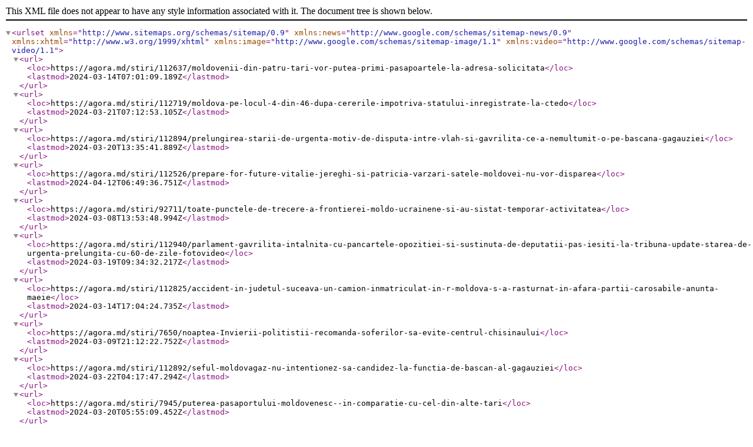

--- FILE ---
content_type: application/xml; charset=utf-8
request_url: https://api.agora.md/sitemap-article.xml?take=250&skip=30500
body_size: 14695
content:
<?xml version="1.0" encoding="UTF-8"?><urlset xmlns="http://www.sitemaps.org/schemas/sitemap/0.9" xmlns:news="http://www.google.com/schemas/sitemap-news/0.9" xmlns:xhtml="http://www.w3.org/1999/xhtml" xmlns:image="http://www.google.com/schemas/sitemap-image/1.1" xmlns:video="http://www.google.com/schemas/sitemap-video/1.1"><url><loc>https://agora.md/stiri/112637/moldovenii-din-patru-tari-vor-putea-primi-pasapoartele-la-adresa-solicitata</loc><lastmod>2024-03-14T07:01:09.189Z</lastmod></url><url><loc>https://agora.md/stiri/112719/moldova-pe-locul-4-din-46-dupa-cererile-impotriva-statului-inregistrate-la-ctedo</loc><lastmod>2024-03-21T07:12:53.105Z</lastmod></url><url><loc>https://agora.md/stiri/112894/prelungirea-starii-de-urgenta-motiv-de-disputa-intre-vlah-si-gavrilita-ce-a-nemultumit-o-pe-bascana-gagauziei</loc><lastmod>2024-03-20T13:35:41.889Z</lastmod></url><url><loc>https://agora.md/stiri/112526/prepare-for-future-vitalie-jereghi-si-patricia-varzari-satele-moldovei-nu-vor-disparea</loc><lastmod>2024-04-12T06:49:36.751Z</lastmod></url><url><loc>https://agora.md/stiri/92711/toate-punctele-de-trecere-a-frontierei-moldo-ucrainene-si-au-sistat-temporar-activitatea</loc><lastmod>2024-03-08T13:53:48.994Z</lastmod></url><url><loc>https://agora.md/stiri/112940/parlament-gavrilita-intalnita-cu-pancartele-opozitiei-si-sustinuta-de-deputatii-pas-iesiti-la-tribuna-update-starea-de-urgenta-prelungita-cu-60-de-zile-fotovideo</loc><lastmod>2024-03-19T09:34:32.217Z</lastmod></url><url><loc>https://agora.md/stiri/112825/accident-in-judetul-suceava-un-camion-inmatriculat-in-r-moldova-s-a-rasturnat-in-afara-partii-carosabile-anunta-maeie</loc><lastmod>2024-03-14T17:04:24.735Z</lastmod></url><url><loc>https://agora.md/stiri/7650/noaptea-Invierii-politistii-recomanda-soferilor-sa-evite-centrul-chisinaului</loc><lastmod>2024-03-09T21:12:22.752Z</lastmod></url><url><loc>https://agora.md/stiri/112892/seful-moldovagaz-nu-intentionez-sa-candidez-la-functia-de-bascan-al-gagauziei</loc><lastmod>2024-03-22T04:17:47.294Z</lastmod></url><url><loc>https://agora.md/stiri/7945/puterea-pasaportului-moldovenesc--in-comparatie-cu-cel-din-alte-tari</loc><lastmod>2024-03-20T05:55:09.452Z</lastmod></url><url><loc>https://agora.md/stiri/7973/video--descopera-moldova--tineri-din-romania--moldova-si-sua-au-pornit-sa-viziteze-vinariile-din-tara</loc><lastmod>2024-03-18T19:04:07.091Z</lastmod></url><url><loc>https://agora.md/stiri/7570/video--iarmarocul-de-pasti-care-sunt-preturile-si-cat-cheltuiesc-moldovenii-pentru-masa-de-sarbatoare</loc><lastmod>2024-02-29T14:52:56.225Z</lastmod></url><url><loc>https://agora.md/stiri/7919/foto--ambuteiaje-pe-mai-multe-trasee-nationale--au-avut-loc-accidente</loc><lastmod>2024-02-29T03:04:04.772Z</lastmod></url><url><loc>https://agora.md/stiri/112635/noi-numiri-la-guvern-patru-secretari-de-stat-si-un-ambasador-au-fost-numiti-in-functie</loc><lastmod>2024-03-21T09:42:38.371Z</lastmod></url><url><loc>https://agora.md/stiri/112657/alerta-aeriana-in-toata-ucraina-update-primele-rachete-au-fost-doborate-de-apararea-aeriana</loc><lastmod>2024-02-25T09:30:26.925Z</lastmod></url><url><loc>https://agora.md/stiri/7398/indemnizatia-de-maternitate-va-creste--ce-alte-prevederi-se-contin-in-bugetul-asigurarilor-sociale-de-stat</loc><lastmod>2024-03-23T18:05:38.267Z</lastmod></url><url><loc>https://agora.md/stiri/112426/estonia-ofera-asistenta-militara-pentru-ucraina-in-valoare-de-113-milioane-de-euro-ce-include-noul-pachet</loc><lastmod>2024-02-08T03:22:39.383Z</lastmod></url><url><loc>https://agora.md/stiri/112801/permisele-de-conducere-moldovenesti-au-devenit-valabile-in-turcia</loc><lastmod>2024-02-08T03:21:38.630Z</lastmod></url><url><loc>https://agora.md/stiri/6364/patru-alerte-false-cu-bomba-la-banca-de-economii-si-banca-sociala</loc><lastmod>2024-03-20T06:21:07.221Z</lastmod></url><url><loc>https://agora.md/stiri/8027/o-noua-agentie-si-indemnizatii-mai-mari--ce-prioritati-are-ministerul-muncii-pentru-acest-an</loc><lastmod>2024-03-09T06:59:41.833Z</lastmod></url><url><loc>https://agora.md/stiri/112459/in-r-moldova-au-fost-autorizate-20-de-medicamente-in-premiera-iar-alte-32-repetat</loc><lastmod>2024-03-24T07:14:48.754Z</lastmod></url><url><loc>https://agora.md/stiri/112907/deputatii-se-intrunesc-maine-in-prima-sedinta-plenara-din-sesiunea-ordinara-de-primavara-2023-prelungirea-starii-de-urgenta-pe-ordinea-de-zi</loc><lastmod>2024-02-29T13:26:46.794Z</lastmod></url><url><loc>https://agora.md/stiri/112799/pompierii-desfasoara-instruiri-la-aeroportul-international-chisinau-fumul-si-unitatile-de-interventie-parte-din-exercitiu-fotovideo</loc><lastmod>2024-02-13T06:24:00.286Z</lastmod></url><url><loc>https://agora.md/stiri/7727/Inscrierea-copiilor-in-clasa-i-va-incepe-pe-21-aprilie-ce-prevede-metodologia-aprobata-de-ministerul-educatiei</loc><lastmod>2024-03-18T23:48:37.608Z</lastmod></url><url><loc>https://agora.md/stiri/112932/ceban-voi-solicita-deconectarea-sediului-guvernului-si-parlamentului-de-la-serviciul-de-apa-si-canalizare-spinu-primarul-nu-are-solutii-e-incompetent</loc><lastmod>2024-02-08T03:20:37.869Z</lastmod></url><url><loc>https://agora.md/stiri/112745/primul-in-moldova-amendat-cu-27-de-mii-de-lei-pentru-lipsa-de-impartialitate-si-buna-credinta</loc><lastmod>2024-02-08T03:24:43.123Z</lastmod></url><url><loc>https://agora.md/stiri/112430/maia-sandu-la-davos-solicita-sisteme-de-aparare-aeriana-intelegem-ca-ucraina-este-o-prioritate-dar-speram-sa-primim-si-noi</loc><lastmod>2024-03-14T17:07:31.248Z</lastmod></url><url><loc>https://agora.md/stiri/112625/colaborarea-moldo-bulgara-in-domeniul-militar-noul-atasat-al-bulgariei-a-fost-prezentat-la-ministerul-apararii</loc><lastmod>2024-03-09T12:27:15.689Z</lastmod></url><url><loc>https://agora.md/stiri/7844/un-nou-dosar-pierdut-la-cedo-guvernul-rm--obligat-sa-achite-o-compensatie-de-peste-16-000-de-euro</loc><lastmod>2024-03-19T20:12:35.071Z</lastmod></url><url><loc>https://agora.md/stiri/8158/video--ziua-drapelului-locuitorii-capitalei-au-avut-parte-de-un-concert-live-si-un-show-de-lumini-in-culorile-tricolorului</loc><lastmod>2024-03-12T13:27:00.384Z</lastmod></url><url><loc>https://agora.md/stiri/112567/noi-amenintari-de-la-moscova-senator-rus-r-moldova-risca-sa-repete-politica-sinucigasa-a-ucrainei</loc><lastmod>2024-03-19T10:30:09.049Z</lastmod></url><url><loc>https://agora.md/stiri/112723/27-ianuarie-ziua-internationala-a-comemorarii-victimelor-holocaustului-live</loc><lastmod>2024-03-22T09:45:30.158Z</lastmod></url><url><loc>https://agora.md/stiri/112450/cse-cetatenii-vor-primi-compensatii-retroactiv-in-cazul-majorarii-gradului-de-vulnerabilitate-energetica</loc><lastmod>2024-03-01T15:21:40.401Z</lastmod></url><url><loc>https://agora.md/stiri/7783/lista-centrelor-de-bac-a-fost-aprobata--cati-candidati-s-au-inscris-la-sesiune</loc><lastmod>2024-03-22T13:06:04.428Z</lastmod></url><url><loc>https://agora.md/stiri/112703/o-asociatie-nu-poate-instala-o-statuie-a-reginei-maria-la-chisinau-si-da-vina-pe-consiliului-national-al-monumentelor-de-for-public-pentru-blocarea-initiativei</loc><lastmod>2024-03-20T15:35:40.258Z</lastmod></url><url><loc>https://agora.md/stiri/112710/replici-taioase-intre-nemerenco-si-gilca-prostia-din-nascare-leac-nu-are-vs-daca-taceai-filosoafa-ramaneai</loc><lastmod>2024-03-22T11:25:21.525Z</lastmod></url><url><loc>https://agora.md/stiri/93395/banii-confiscati-de-la-luca-filat-vor-fi-returnati-republicii-moldova-In-ce-scop-vor-fi-folositi-acestia</loc><lastmod>2024-02-19T09:38:50.155Z</lastmod></url><url><loc>https://agora.md/stiri/8008/alecu-renita-voronin-trebuie-sa-raspunda-pentru-efectele-ecologice-si-economice-dezastruoase-legate-de-calea-ferata</loc><lastmod>2024-03-06T21:34:33.745Z</lastmod></url><url><loc>https://agora.md/stiri/112918/gandul-zilei-traim-intr-o-lume-tot-mai-putin-democratica</loc><lastmod>2024-02-08T03:29:51.672Z</lastmod></url><url><loc>https://agora.md/stiri/112558/comisia-pre-vetting-a-evaluat-inca-patru-candidati-la-functia-de-membru-csm-doi-dintre-ei-nu-au-promovat-evaluarea-integritatii</loc><lastmod>2024-03-09T20:12:18.590Z</lastmod></url><url><loc>https://agora.md/stiri/112926/fractiunea-pas-are-doi-deputati-noi-mandatele-vacante-atribuite-alinei-dandara-si-lui-mihail-leahu</loc><lastmod>2024-03-22T19:33:01.796Z</lastmod></url><url><loc>https://agora.md/stiri/8024/uniunea-transportatorilor-cere-anularea-majorarii-taxei-drumurilor-cu-50</loc><lastmod>2024-03-12T13:03:35.024Z</lastmod></url><url><loc>https://agora.md/stiri/112701/apce-a-adoptat-unanim-rezolutia-privind-r-moldova-popsoi-cea-mai-pozitiva-si-incurajatoare-rezolutie-din-cei-27-de-ani-de-cand-moldova-a-devenit-membra-a-consiliului-europei</loc><lastmod>2024-03-21T14:47:02.958Z</lastmod></url><url><loc>https://agora.md/stiri/7527/22-de-tone-de-produse-alimentare-au-fost-donate-batranilor-si-familiilor-social-vulnerabile-din-moldova</loc><lastmod>2024-03-10T01:40:46.272Z</lastmod></url><url><loc>https://agora.md/stiri/112802/continuam-campania-generatia-inteligentei-financiare-urmariti-al-doilea-episod-in-limba-rusa-al-serialului-cunoaste-sensul-banului-cu-emily-video</loc><lastmod>2024-03-14T21:40:42.194Z</lastmod></url><url><loc>https://agora.md/stiri/8192/vicepresedintele-cnsm-economia-tenebra-provoaca-pierderi-anuale-de-15-miliarde-lei</loc><lastmod>2024-02-21T07:04:44.241Z</lastmod></url><url><loc>https://agora.md/stiri/112631/ministerul-apararii-combate-falsul-exercitiile-militare-la-nivel-de-tara-se-desfasoara-fara-implicarea-militarilor-sau-expertilor-straini</loc><lastmod>2024-03-23T20:29:03.254Z</lastmod></url><url><loc>https://agora.md/stiri/7671/video--incendiu-in-noaptea-Invierii-la-o-biserica-din-capitala</loc><lastmod>2024-02-29T03:46:45.667Z</lastmod></url><url><loc>https://agora.md/stiri/112889/agentia-pentru-eficienta-energetica-are-un-nou-director-functia-este-preluata-de-expertul-in-energetica-ion-muntean</loc><lastmod>2024-03-13T23:11:39.758Z</lastmod></url><url><loc>https://agora.md/stiri/8064/maia-sandu--am-inteles-ca-tinerii-nu-pot-face-diferenta-dintre-un-site-de-satira-si-o-sursa-de-informare</loc><lastmod>2024-03-10T15:45:49.445Z</lastmod></url><url><loc>https://agora.md/stiri/112901/controlul-unic-la-vama-moldo-romana-ar-putea-deveni-realitate-din-luna-martie-guvernul-a-aprobat-un-acord-cu-romania-doc</loc><lastmod>2024-03-22T13:24:52.201Z</lastmod></url><url><loc>https://agora.md/stiri/112471/ministrul-apararii-al-r-moldova-participa-la-reuniunea-grupul-ramstein</loc><lastmod>2024-03-22T10:17:39.418Z</lastmod></url><url><loc>https://agora.md/stiri/7942/iregularitati-in-acte-mai-multi-soferi-au-incercat-sa-duca-de-nas--politistii-de-frontiera</loc><lastmod>2024-03-08T09:15:19.400Z</lastmod></url><url><loc>https://agora.md/stiri/7974/piatamuncii-md-secretele-unui-cv-perfect</loc><lastmod>2024-03-13T18:51:47.088Z</lastmod></url><url><loc>https://agora.md/stiri/112461/o-noua-entitate-in-domeniul-securitatii-cibernetice-turcanu-infrastructura-critica-a-fost-tinta-unor-atacuri-din-ce-in-ce-mai-sofisticate</loc><lastmod>2024-03-22T16:00:49.328Z</lastmod></url><url><loc>https://agora.md/stiri/112433/217-milioane-de-lei-pentru-sortarea-gunoiului-din-chisinau-autosalubritate-a-incheiat-un-contract-cu-compania-abs-pe-un-termen-de-cinci-ani</loc><lastmod>2024-02-28T14:00:33.602Z</lastmod></url><url><loc>https://agora.md/stiri/7924/hincesti-%C5%9Eefa-unui-oficiu-postal-si-subalterna-sa--condamnate-pentru-delapidarea-averii-straine</loc><lastmod>2024-03-07T23:36:11.414Z</lastmod></url><url><loc>https://agora.md/stiri/112524/proprietarii-silozurilor-de-la-giurgiulesti-despre-cauzele-incendiilor-abateri-de-proiectare-combinate-cu-o-posibila-eroare-umana</loc><lastmod>2024-02-13T11:14:24.893Z</lastmod></url><url><loc>https://agora.md/stiri/112958/indexul-democratiei-2022-moldova-pe-locul-69-rusia-a-inregistrat-cea-mai-mare-scadere</loc><lastmod>2024-03-22T04:21:58.153Z</lastmod></url><url><loc>https://agora.md/stiri/112726/ionita-preturile-la-produsele-petroliere-vor-scadea-pe-parcursul-anului-2023-cati-litri-de-benzina-poti-cumpara-dintr-un-salariu</loc><lastmod>2024-03-24T09:35:56.668Z</lastmod></url><url><loc>https://agora.md/stiri/112551/cu-masti-de-protectie-si-evitarea-expunerii-agentia-de-mediu-vine-cu-recomandari-pentru-populatia-din-zona-incendiului-de-la-giurgiulesti</loc><lastmod>2024-03-24T04:12:40.067Z</lastmod></url><url><loc>https://agora.md/stiri/8108/numarul-nou-nascutilor-a-crescut-in-moldova--care-este-varsta-medie-a-mamei-la-prima-nastere</loc><lastmod>2024-03-07T03:11:07.687Z</lastmod></url><url><loc>https://agora.md/stiri/7847/foto--un-barbat--retinut-de-inspectorii-vamali--ce-marfuri-aducea-de-la-tiraspol</loc><lastmod>2024-03-06T10:19:56.412Z</lastmod></url><url><loc>https://agora.md/stiri/112767/n-a-mancat-lupul-iarna-cum-va-fi-vremea-in-ultimele-zile-ale-lunii-gerar</loc><lastmod>2024-03-22T22:48:12.748Z</lastmod></url><url><loc>https://agora.md/stiri/7991/foto--video--cum-lupta-militarii-moldoveni-alaturi-de-romani--americani-si-britanici-in-cadrul-celui-mai-mare-exercitiu-nato-din-ultimii-ani</loc><lastmod>2024-03-18T17:50:58.798Z</lastmod></url><url><loc>https://agora.md/stiri/112608/nu-pentru-sesizarea-lui-grigorciuc-procurorii-refuza-pornirea-urmaririi-penale-pe-numele-actualului-procuror-general-interimar-doc</loc><lastmod>2024-03-20T21:42:59.232Z</lastmod></url><url><loc>https://agora.md/stiri/7995/ministrul-mediului-r--moldova-este-o-mare-groapa-de-gunoi</loc><lastmod>2024-03-09T19:36:46.551Z</lastmod></url><url><loc>https://agora.md/stiri/112716/anre-sustine-ca-apa-canal-chisinau-poate-sa-si-achite-facturile-la-energie-electrica-precizarile-agentiei</loc><lastmod>2024-03-22T11:58:40.397Z</lastmod></url><url><loc>https://agora.md/stiri/7733/alti-10-cetateni-ai-r--moldova-au-fost-evacuati-din-yemen</loc><lastmod>2024-03-19T05:13:07.419Z</lastmod></url><url><loc>https://agora.md/stiri/7815/un-centru-de-informare-al-romaniei-va-fi-deschis-la-comrat</loc><lastmod>2024-03-22T20:11:28.335Z</lastmod></url><url><loc>https://agora.md/stiri/112649/polonia-este-dispusa-sa-si-ofere-expertiza-pentru-a-accelera-implementarea-agendei-ue-in-r-moldova</loc><lastmod>2024-03-14T11:06:06.608Z</lastmod></url><url><loc>https://agora.md/stiri/112633/un-troleibuz-cu-pasageri-a-luat-foc-la-balti-interventia-pompierilor</loc><lastmod>2024-02-08T03:25:44.934Z</lastmod></url><url><loc>https://agora.md/stiri/112700/deputat-ucrainean-in-plenul-apce-rusia-incearca-sa-destabilizeze-moldova-sunt-sigur-ca-cetatenii-moldoveni-nu-vor-permite-niciodata-acest-lucru-video</loc><lastmod>2024-03-21T16:23:12.612Z</lastmod></url><url><loc>https://agora.md/stiri/7657/verificari-inainte-de-paste-carne-de-miel--de-porc-si-branza--transportate-in-conditii-insalubre</loc><lastmod>2024-03-04T08:47:04.550Z</lastmod></url><url><loc>https://agora.md/stiri/112778/guvernul-va-acorda-asistenta-internationala-pentru-ucraina-in-ce-consta-ajutorul</loc><lastmod>2024-03-14T02:20:22.339Z</lastmod></url><url><loc>https://agora.md/stiri/7794/transferuri-banesti-la-penitenciarul-din-rezina</loc><lastmod>2024-02-20T09:57:09.229Z</lastmod></url><url><loc>https://agora.md/stiri/112930/lavrov-dupa-ucraina-moldova-va-fi-urmatorul-centru-antirusesc</loc><lastmod>2024-03-17T18:52:30.089Z</lastmod></url><url><loc>https://agora.md/stiri/112775/litvinenco-explica-motivul-pentru-care-a-lipsit-de-la-sedinta-csp-voi-participa-la-urmatoarea-sedinta</loc><lastmod>2024-03-22T10:05:12.383Z</lastmod></url><url><loc>https://agora.md/stiri/112893/starea-de-urgenta-ar-putea-fi-prelungita-cu-inca-60-de-zile-guvernul-aproba-decizia-si-o-transmite-parlamentului</loc><lastmod>2024-03-22T03:33:07.697Z</lastmod></url><url><loc>https://agora.md/stiri/112864/r-moldova-condamnata-din-nou-la-ctedo-pe-cazul-privarii-ilegale-de-libertate-a-omului-de-afaceri-valentin-esanu-doc</loc><lastmod>2024-03-20T05:46:43.098Z</lastmod></url><url><loc>https://agora.md/stiri/112862/moldova-mai-putin-corupta-tara-noastra-a-urcat-14-pozitii-in-clasamentul-indicele-perceptiei-coruptiei-in-2022-fata-de-anul-trecut</loc><lastmod>2024-03-11T02:26:34.562Z</lastmod></url><url><loc>https://agora.md/stiri/7971/atenTie-restrictii-de-circulatie-in-chisinau-in-timpul-vizitei-presedintelui-republicii-lituania</loc><lastmod>2024-02-28T23:40:19.699Z</lastmod></url><url><loc>https://agora.md/stiri/112908/litvinenco-despre-activitatea-comisiei-pre-vetting-vom-veni-cu-masurile-concrete-care-vor-accelera-procesul-de-evaluare</loc><lastmod>2024-03-24T12:27:04.290Z</lastmod></url><url><loc>https://agora.md/stiri/7890/profesoara-din-falesti-care-a-agresat-un-elev-a-fost-concediata</loc><lastmod>2024-03-08T12:34:43.150Z</lastmod></url><url><loc>https://agora.md/stiri/7630/video-un-barbat-din-chisinau-a-fost-retinut--in-timp-ce-estorca-600-000-de-lei</loc><lastmod>2024-02-26T06:18:17.050Z</lastmod></url><url><loc>https://agora.md/stiri/7809/un-tanar--condamnat-pentru-pregatirea-actiunilor-de-destabilizare-a-ordinii-in-stat</loc><lastmod>2024-03-08T17:38:57.669Z</lastmod></url><url><loc>https://agora.md/stiri/8290/dosarul-antifa--expediat-spre-examinare-magistratilor</loc><lastmod>2024-03-09T07:47:55.625Z</lastmod></url><url><loc>https://agora.md/stiri/8019/un-lot-de-imbracaminte-si-incaltaminte-de-brand-urma-sa-ajunga-ilegal-in-pietele-din-chisinau</loc><lastmod>2024-03-12T18:09:26.984Z</lastmod></url><url><loc>https://agora.md/stiri/112957/perchezitii-in-sudul-tarii-intr-un-dosar-de-contrabanda-cu-petrol-destinat-serbiei-de-circa-18-milioane-de-lei</loc><lastmod>2024-03-24T06:43:48.916Z</lastmod></url><url><loc>https://agora.md/stiri/8183/primarii-din-r--moldova-si-romania-pledeaza-pentru-mai-multe-femei-in-administratia-publica-locala</loc><lastmod>2024-03-13T16:29:35.869Z</lastmod></url><url><loc>https://agora.md/stiri/112600/peste-700-de-tineri-au-fost-incorporati-in-serviciul-militar-in-termen</loc><lastmod>2024-03-17T21:26:04.914Z</lastmod></url><url><loc>https://agora.md/stiri/112742/profesionistiistrateg-de-marketing-meseria-asta-e-un-dans-frumos-intre-cifre-si-creativitate-video</loc><lastmod>2024-03-20T19:40:32.050Z</lastmod></url><url><loc>https://agora.md/stiri/7577/directorul-de-tara-al-bancii-mondiale-sistemul-de-pensionare-din-r-moldova-este-o-bomba-cu-ceas</loc><lastmod>2024-03-16T02:59:39.214Z</lastmod></url><url><loc>https://agora.md/stiri/8287/video--deconspirati-de-politie-18-fete-si-o-minora-prestau-servicii-de-video-chat-erotic-si-pornografic</loc><lastmod>2024-03-18T08:31:17.412Z</lastmod></url><url><loc>https://agora.md/stiri/112474/secretarul-general-adjunct-al-nato-nu-sunt-indicii-de-capacitate-militara-ca-federatia-rusa-poate-ajunge-sa-faca-jonctiunea-odesa-transnistria</loc><lastmod>2024-02-26T14:16:39.327Z</lastmod></url><url><loc>https://agora.md/stiri/112577/politia-vine-cu-precizari-despre-moartea-actorului-stefan-bourosu-medicul-curant-a-confirmat-starea-de-depresie</loc><lastmod>2024-03-22T03:18:37.181Z</lastmod></url><url><loc>https://agora.md/stiri/112599/contractele-incheiate-de-energocom-si-mgres-in-2022-privind-livrarile-de-electricitate-au-fost-facute-publice-doc</loc><lastmod>2024-02-26T00:40:36.737Z</lastmod></url><url><loc>https://agora.md/stiri/112834/litvinenco-despre-scoaterea-in-afara-legii-a-partidului-sor-nu-constituie-un-precedent-periculos</loc><lastmod>2024-03-24T06:33:42.860Z</lastmod></url><url><loc>https://agora.md/stiri/8096/eveniment-sportiv-de-amploare-astazi-in-chisinau--vezi-cum-a-fost-redirectionat-transportul-public</loc><lastmod>2024-03-08T16:25:17.962Z</lastmod></url><url><loc>https://agora.md/stiri/7860/cum-au-fost-pedepsiti-doi-angajati-ai-mai-care-au-luat-mita-de-peste-o-mie-de-euro</loc><lastmod>2024-01-14T10:05:16.418Z</lastmod></url><url><loc>https://agora.md/stiri/112927/in-termen-mai-scurt-si-fara-certificat-de-inscriere-au-fost-simplificate-procedurile-de-inregistrare-a-gospodariilor-taranesti</loc><lastmod>2024-02-12T15:55:36.027Z</lastmod></url><url><loc>https://agora.md/stiri/112492/sandu-despre-aderarea-r-moldova-la-nato-sunt-purtate-discutii-serioase</loc><lastmod>2024-03-24T12:04:33.918Z</lastmod></url><url><loc>https://agora.md/stiri/7590/un-primar-din-raionul-soroca--verificat-al-doilea-an-de-cni--ce-bunuri-a-tainuit</loc><lastmod>2024-03-05T05:31:29.624Z</lastmod></url><url><loc>https://agora.md/stiri/112683/gavrilita-solicita-inspectiei-financiare-sa-verifice-corectitudinea-utilizarii-fondurilor-de-catre-apa-canal</loc><lastmod>2024-03-23T08:28:41.504Z</lastmod></url><url><loc>https://agora.md/stiri/112866/centrul-gdm-anunta-ca-va-depune-o-plangere-la-politie-in-urma-declaratiei-emise-de-mitropolia-moldovei</loc><lastmod>2024-03-03T06:32:51.465Z</lastmod></url><url><loc>https://agora.md/stiri/112559/400-de-militari-vor-fi-implicati-in-exercitii-tactice-complexe-care-se-vor-desfasura-in-toate-garnizoanele-militare</loc><lastmod>2024-02-08T03:29:51.672Z</lastmod></url><url><loc>https://agora.md/stiri/112666/mai-multe-puncte-de-consum-ale-apa-canal-deconectate-de-la-energie-electrica-ceban-mirosul-urat-va-reaparea-in-capitala</loc><lastmod>2024-03-06T21:19:16.278Z</lastmod></url><url><loc>https://agora.md/stiri/112454/ce-s-a-ales-din-faimoasa-fundatie-edelweiss-a-lui-plahotniuc-fundatiile-lui-ilan-sor-sau-din-suflet-a-primei-doamne-a-lui-dodon-video</loc><lastmod>2024-03-22T14:54:57.725Z</lastmod></url><url><loc>https://agora.md/stiri/112628/trenul-iasi-ungheni-repus-in-circulatie-zilnica-care-este-orarul-si-costul-biletelor</loc><lastmod>2024-03-14T12:26:00.086Z</lastmod></url><url><loc>https://agora.md/stiri/112931/aproape-toate-momentele-in-care-ceban-s-a-certat-cu-autoritatile-centrale-ong-urile-si-unele-companii-private</loc><lastmod>2024-03-23T21:29:24.523Z</lastmod></url><url><loc>https://agora.md/stiri/112488/meteo-in-weekend-vreme-lipsita-de-soare-si-ploioasa-in-unele-regiuni-ale-tarii</loc><lastmod>2024-03-05T19:58:56.662Z</lastmod></url><url><loc>https://agora.md/stiri/112578/un-aisberg-gigant-de-marimea-londrei-s-a-desprins-din-antarctica</loc><lastmod>2024-03-06T05:37:40.395Z</lastmod></url><url><loc>https://agora.md/stiri/7816/peste-80-din-moldoveni-au-incredere-in-biserica</loc><lastmod>2024-03-22T18:40:56.708Z</lastmod></url><url><loc>https://agora.md/stiri/7936/video--prejudicii-de-peste-3-milioane-de-lei-la-biserica-sf-dumitru-din-chisinau</loc><lastmod>2024-03-12T22:50:25.235Z</lastmod></url><url><loc>https://agora.md/stiri/112951/ceban-afirma-ca-unele-blocuri-din-sectoarele-botanica-si-telecentru-ar-fi-ramas-fara-apa-premier-energy-nu-e-afectat-sistemul-de-apeduct</loc><lastmod>2024-03-15T14:02:24.548Z</lastmod></url><url><loc>https://agora.md/stiri/112779/politia-anunta-ca-in-mai-multe-regiuni-din-tara-se-circula-in-conditii-de-iarna-recomandari-pentru-soferi</loc><lastmod>2024-03-21T12:48:35.805Z</lastmod></url><url><loc>https://agora.md/stiri/8069/blocurile-locative-nu-vor-mai-putea-fi-deconectate-de-la-surse-din-cauza-datoriilor</loc><lastmod>2024-03-08T12:03:57.469Z</lastmod></url><url><loc>https://agora.md/stiri/8059/un-turc-a-fost-retinut-pe-aeroportul-chisinau--cum-a-vrut-sa-paraseasca-republica-moldova</loc><lastmod>2024-03-21T18:03:37.356Z</lastmod></url><url><loc>https://agora.md/stiri/112531/soferii-nedisciplinati-in-vizorul-inspectorilor-de-patrulare-s-au-depistat-peste-29-mii-de-incalcari-ale-circulatiei-rutiere</loc><lastmod>2024-03-06T17:13:11.432Z</lastmod></url><url><loc>https://agora.md/stiri/8145/doi-moldoveni--cercetati-penal-in-romania--aveau-asigurarile-tip-carte-verde-false</loc><lastmod>2024-03-13T12:23:52.015Z</lastmod></url><url><loc>https://agora.md/stiri/112678/fabricat-in-moldova-expozitia-care-va-aduna-300-de-agenti-economici-autohtoni-vezi-cand-va-avea-loc-evenimentul</loc><lastmod>2024-03-21T03:37:09.880Z</lastmod></url><url><loc>https://agora.md/stiri/7828/incident-la-punctul-vamal-sculeni--cum-a-vrut-sa-scape-un-sofer-de-oamenii-legii</loc><lastmod>2024-02-08T03:17:30.498Z</lastmod></url><url><loc>https://agora.md/stiri/8065/porniti-spre-europa--in-mod-clandestin--doi-tineri-au-fost-retinuti-de-politistii-de-frontiera</loc><lastmod>2024-03-24T13:42:09.375Z</lastmod></url><url><loc>https://agora.md/stiri/112495/asigurarea-securitatii-antiincendiare-in-portul-giurgiulesti-5-autospeciale-si-13-angajati-igsu-la-fata-locului</loc><lastmod>2024-02-08T03:23:41.159Z</lastmod></url><url><loc>https://agora.md/stiri/112439/congresmeni-influenti-din-sua-ii-cer-lui-biden-sa-transmita-imediat-kievului-armele-esentiale-pentru-a-invinge</loc><lastmod>2024-03-24T12:28:06.440Z</lastmod></url><url><loc>https://agora.md/stiri/7603/o-platforma-de-32-de-asociatii-de-business-contesta-modul-de-elaborare-si-adoptare-a-politicii-fiscale-si-bugetului-de-stat</loc><lastmod>2024-02-18T06:58:04.111Z</lastmod></url><url><loc>https://agora.md/stiri/112797/in-2022-moldovenii-s-au-adresat-la-ctedo-de-cinci-ori-mai-des-decat-media-europeana-642-de-cereri-primite</loc><lastmod>2024-03-22T00:36:22.482Z</lastmod></url><url><loc>https://agora.md/stiri/112747/sedinta-de-urgenta-apa-canal-se-va-adresa-institutiilor-statului-in-contextul-deconectarilor-de-energie-electrica</loc><lastmod>2024-03-12T13:05:37.445Z</lastmod></url><url><loc>https://agora.md/stiri/112939/maia-sandu-apel-repetat-pentru-eliberarea-si-tratarea-lui-saakasvili-este-inacceptabil-pentru-o-tara-care-doreste-sa-adere-la-ue</loc><lastmod>2024-03-22T20:29:16.545Z</lastmod></url><url><loc>https://agora.md/stiri/7807/video--cum-fura-bani-un-tanar-din-farmaciile-din-chisinau</loc><lastmod>2024-02-12T07:16:36.908Z</lastmod></url><url><loc>https://agora.md/stiri/112445/bloggerul-moldovean-care-a-fost-expulzat-din-rusia-promite-ca-va-cumpara-drone-in-valoare-de-100-000-de-dolari-pentru-ucraina</loc><lastmod>2024-03-22T08:54:58.521Z</lastmod></url><url><loc>https://agora.md/stiri/112880/partidul-socialistilor-alaturi-de-mitropolie-membrii-partidului-sunt-gata-sa-iasa-la-proteste-binecuvantate-de-mitropolitul-vladimir</loc><lastmod>2024-03-03T17:36:24.310Z</lastmod></url><url><loc>https://agora.md/stiri/112938/modificari-la-codul-penal-apar-pedepse-pentru-structuri-informative-ilegale-si-pentru-tentativa-de-separare-a-unei-parti-din-teritoriul-tarii</loc><lastmod>2024-02-09T20:15:45.703Z</lastmod></url><url><loc>https://agora.md/stiri/112840/un-barbat-ranit-dupa-un-accident-rutier-identificat-de-politistii-de-frontiera-actiunile-oamenilor-legii</loc><lastmod>2024-03-09T12:37:20.746Z</lastmod></url><url><loc>https://agora.md/stiri/7552/iarmarocul-de-pasti-din-acest-an-se-va-desfasura-in-parcul-catedralei</loc><lastmod>2024-03-02T03:01:54.160Z</lastmod></url><url><loc>https://agora.md/stiri/112867/gandul-zilei-cine-controleaza-trecutul-controleaza-viitorul-rusia-isi-rescrie-manualele-de-istorie</loc><lastmod>2024-03-19T05:47:58.979Z</lastmod></url><url><loc>https://agora.md/stiri/8161/victoria-botan-si-a-lansat-un-film-portret-in-cadrul-inspira--admira--daruieste</loc><lastmod>2024-03-12T04:26:00.747Z</lastmod></url><url><loc>https://agora.md/stiri/112473/mai-ingrijorat-de-incendiile-din-portul-giurgiulesti-se-va-solicita-luarea-masurilor-de-protejare-a-infrastructurilor-critice-si-a-mediului</loc><lastmod>2024-03-21T23:30:56.316Z</lastmod></url><url><loc>https://agora.md/stiri/112905/oficialii-rusi-nu-au-fost-invitati-la-conferinta-de-securitate-de-la-mnchen-a-fost-chemata-opozitia-regimului-de-la-kremlin</loc><lastmod>2024-03-17T05:25:20.346Z</lastmod></url><url><loc>https://agora.md/stiri/8137/la-comrat-a-fost-deschis-un-centru-de-dezvoltare-a-carierei</loc><lastmod>2024-03-09T03:54:41.933Z</lastmod></url><url><loc>https://agora.md/stiri/112579/activitatea-danube-oil-company-suspendata-incalcarile-depistate-de-inspectoratul-pentru-protectia-mediului</loc><lastmod>2024-03-14T09:14:41.104Z</lastmod></url><url><loc>https://agora.md/stiri/7426/guvernul-a-decis-sa-infiinteze-Scoli-doctorale</loc><lastmod>2024-03-07T01:51:15.849Z</lastmod></url><url><loc>https://agora.md/stiri/112435/cercetatorii-din-republica-moldova-vor-avea-acces-la-arhiva-apostolica-din-vatican</loc><lastmod>2024-03-17T17:53:03.933Z</lastmod></url><url><loc>https://agora.md/stiri/112843/moldauditing-compania-care-va-efectua-auditul-anual-al-situatiilor-financiare-ale-moldovagaz</loc><lastmod>2024-03-14T06:59:06.927Z</lastmod></url><url><loc>https://agora.md/stiri/112541/un-barbat-gasit-mort-cu-mainile-legate-la-spate-sursele-agora-spun-ca-ar-fi-vorba-despre-actorul-stefan-bourosu</loc><lastmod>2024-03-01T04:13:53.296Z</lastmod></url><url><loc>https://agora.md/stiri/112422/alte-doua-site-uri-din-r-moldova-blocate-pentru-promovarea-informatiilor-ce-incita-la-ura-si-razboi-ordinul-semnat-de-seful-sis</loc><lastmod>2024-03-24T07:11:24.751Z</lastmod></url><url><loc>https://agora.md/stiri/112532/termoelectrica-a-pus-in-functiune-blocul-energetic-nr-2</loc><lastmod>2024-03-06T14:21:27.121Z</lastmod></url><url><loc>https://agora.md/stiri/112782/interventii-in-24-de-ore-zeci-de-automobile-ambulante-si-transport-de-pasageri-au-solicitat-salvatorii-pentru-deblocare-din-nameti-fotovideo</loc><lastmod>2024-03-16T23:05:38.128Z</lastmod></url><url><loc>https://agora.md/stiri/8001/peste-15-mii-locuitori-din-raionul-singerei-vor-avea-servicii-mai-accesibile-si-mai-ieftine</loc><lastmod>2024-03-18T05:51:27.241Z</lastmod></url><url><loc>https://agora.md/stiri/7720/cum-au-furau-trei-cetateni-bulgari-peste-150-de-persoane-din-chisinau</loc><lastmod>2024-03-02T10:50:50.354Z</lastmod></url><url><loc>https://agora.md/stiri/7687/premierA-Intreprindere-specializata-in-prestarea-serviciilor-de-iluminare-stradala--inaugurata-la-%C5%9Etefan-voda</loc><lastmod>2024-03-23T20:25:02.114Z</lastmod></url><url><loc>https://agora.md/stiri/7703/-26%C2%B0c--cum-va-fi-vremea-in-urmatoarele-zile</loc><lastmod>2024-03-03T08:27:13.414Z</lastmod></url><url><loc>https://agora.md/stiri/112830/prepare-for-future-olesea-galusca-industria-creativa-din-moldova-poate-deveni-pilonul-cel-mai-important-al-economiei-moldovei</loc><lastmod>2024-04-12T06:49:32.140Z</lastmod></url><url><loc>https://agora.md/stiri/112632/rusia-va-construi-25-de-inchisori-in-regiunile-anexate-ale-ucrainei</loc><lastmod>2024-03-13T15:35:12.279Z</lastmod></url><url><loc>https://agora.md/stiri/112504/un-moldovean-care-transporta-cinci-tone-de-tigari-de-contrabanda-a-fost-retinut-in-franta-valoarea-capturii-depaseste-25-milioane-de-euro</loc><lastmod>2024-03-20T13:33:37.599Z</lastmod></url><url><loc>https://agora.md/stiri/112789/accident-in-judetul-galati-un-autobuz-inmatriculat-in-r-moldova-a-derapat-iar-trei-persoane-au-fost-ranite</loc><lastmod>2024-03-15T20:09:28.447Z</lastmod></url><url><loc>https://agora.md/stiri/112879/registrul-de-stat-al-alegatorilor-include-peste-329-de-milioane-de-persoane-cu-drept-de-vot-cei-mai-multi-alegatori-sunt-in-chisinau</loc><lastmod>2024-03-22T01:31:48.159Z</lastmod></url><url><loc>https://agora.md/stiri/112521/o-noua-actiune-de-protest-a-proprietarilor-de-masini-cu-numere-straine-a-avut-loc-in-mai-multe-localitati-din-tara</loc><lastmod>2024-03-05T08:47:49.787Z</lastmod></url><url><loc>https://agora.md/stiri/112672/angajatii-subdiviziunilor-mai-vor-fi-dotati-cu-camere-portabile-pentru-a-preveni-traficul-de-copii-din-ucraina</loc><lastmod>2024-02-21T18:01:18.413Z</lastmod></url><url><loc>https://agora.md/stiri/112594/gavrilita-a-semnat-o-dispozitie-prin-care-cere-verificarea-tuturor-silozurilor-din-tara</loc><lastmod>2024-03-24T13:40:08.621Z</lastmod></url><url><loc>https://agora.md/stiri/112621/in-atentia-persoanelor-care-au-masini-cu-numere-straine-nu-pentru-toti-se-aplica-termen-de-sedere-de-180-de-zile</loc><lastmod>2024-03-23T17:33:18.611Z</lastmod></url><url><loc>https://agora.md/stiri/112686/ion-ceban-raspunde-nataliei-gavrilita-ne-rezervam-dreptul-la-proteste-si-alte-cai-legale-de-contestare-a-incompetentei-pas</loc><lastmod>2024-03-09T18:05:06.726Z</lastmod></url><url><loc>https://agora.md/stiri/112627/dosarul-deputatilor-transfugi-clasat-dupa-trei-ani-de-investigatie-din-lipsa-de-probe</loc><lastmod>2024-03-15T23:32:43.515Z</lastmod></url><url><loc>https://agora.md/stiri/7606/procuratura-generala-interlopul-ion-druta-a-vrut-sa-scape-de-inchisoare</loc><lastmod>2024-03-09T17:08:59.237Z</lastmod></url><url><loc>https://agora.md/stiri/112765/expert-in-stiinte-agricole-fluctuatiile-termice-sunt-ingrijoratoare-ce-riscuri-sunt-pentru-roada-anului-2023-video</loc><lastmod>2024-03-24T04:54:09.107Z</lastmod></url><url><loc>https://agora.md/stiri/112493/in-timpuri-de-razboi-si-instabilitate-e-mai-important-ca-oricand-sa-vorbim-unul-cu-altul-ambasadoarea-moldovei-la-geneva-despre-forumul-de-la-davos</loc><lastmod>2024-03-13T04:28:42.487Z</lastmod></url><url><loc>https://agora.md/stiri/7990/numarul-pasagerilor--transportati-cu-autobuze-si-microbuze--s-a-micsorat-cu-peste-10</loc><lastmod>2024-03-08T08:36:09.893Z</lastmod></url><url><loc>https://agora.md/stiri/7575/de-pasti-chisinaul-si-tiraspolul-vor-facilita-circulatia-persoanelor-intre-cele-doua-maluri-ale-nistrului</loc><lastmod>2024-02-23T02:32:46.491Z</lastmod></url><url><loc>https://agora.md/stiri/112512/am-datorii-de-dat-in-luna-decembrie-2022-moldovenii-au-luat-credite-noi-in-suma-totala-de-peste-43-miliarde-de-lei</loc><lastmod>2024-03-19T17:56:36.772Z</lastmod></url><url><loc>https://agora.md/stiri/112854/csp-s-a-intrunit-in-sedinta-dupa-mai-multe-tentative-esuate-update-demersul-de-anulare-a-concursului-la-sefia-pccocs-respins-de-majoritatea-membrilor-live</loc><lastmod>2024-03-11T17:03:09.519Z</lastmod></url><url><loc>https://agora.md/stiri/112437/olaf-scholz-ursula-von-der-leyen-si-pedro-snchez-printre-oficialii-cu-care-maia-sandu-s-a-intalnit-la-davos-despre-ce-au-discutat</loc><lastmod>2024-03-22T06:14:14.037Z</lastmod></url><url><loc>https://agora.md/stiri/112453/doua-tipuri-de-vize-electronice-de-tranzit-nu-vor-fi-emise-pe-perioada-starii-de-urgenta-decizia-cse</loc><lastmod>2024-03-23T03:21:50.071Z</lastmod></url><url><loc>https://agora.md/stiri/7820/video--doi-angajati-ai-mai--prinsi-cu-mita-de-aproape-10-000-de-lei</loc><lastmod>2024-03-22T18:57:48.058Z</lastmod></url><url><loc>https://agora.md/stiri/7842/preturile-si-saracia--care-sunt-grijile-care-ii-framanta-pe-moldoveni</loc><lastmod>2024-02-10T17:12:09.211Z</lastmod></url><url><loc>https://agora.md/stiri/112917/r-moldova-va-accede-la-acordul-partial-extins-al-consiliului-europei-privind-rutele-culturale</loc><lastmod>2024-02-08T03:17:30.498Z</lastmod></url><url><loc>https://agora.md/stiri/112539/socialistii-contesta-la-curtea-constitutionala-modalitatea-de-indexare-a-pensiilor-pentru-anul-2023</loc><lastmod>2024-03-23T20:47:06.438Z</lastmod></url><url><loc>https://agora.md/stiri/112773/dosarul-bis-mobil-kitchen-19-perchezitii-si-alte-cinci-persoane-retinute</loc><lastmod>2024-03-23T03:47:55.267Z</lastmod></url><url><loc>https://agora.md/stiri/112770/sedinta-extraordinara-pentru-membrii-csp-amanata-care-este-motivul-update</loc><lastmod>2024-02-29T02:08:09.498Z</lastmod></url><url><loc>https://agora.md/stiri/112560/organizatia-de-tineret-pas-are-un-nou-presedinte-functia-este-preluata-de-dumitru-ivanov</loc><lastmod>2024-03-20T05:49:53.132Z</lastmod></url><url><loc>https://agora.md/stiri/112424/record-termic-pentru-luna-ianuarie-la-ceadir-lunga-au-fost-inregistrate-18-grade-celsius</loc><lastmod>2024-03-04T20:31:03.723Z</lastmod></url><url><loc>https://agora.md/stiri/112813/automobile-blocate-in-toata-tara-salvatorii-au-intervenit-pentru-deblocari-pe-drumurile-inzapezite-video</loc><lastmod>2024-03-23T17:25:53.473Z</lastmod></url><url><loc>https://agora.md/stiri/112449/a-luat-foc-un-alt-rezervor-cu-srot-de-floarea-soarelui-din-portul-international-liber-giurgiulesti-interventia-igsu</loc><lastmod>2024-03-09T12:48:33.246Z</lastmod></url><url><loc>https://agora.md/stiri/7731/castig-de-cauza-la-cedo--un-politist--originar-din-bacioi--va-primi-despagubiri-de-peste-10-000-de-euro</loc><lastmod>2024-02-08T03:30:52.463Z</lastmod></url><url><loc>https://agora.md/stiri/7483/-18%C2%B0c--cum-va-fi-vremea-de-paste</loc><lastmod>2024-02-25T10:56:42.350Z</lastmod></url><url><loc>https://agora.md/stiri/112827/gata-cu-monopolul-spinu-anunta-ca-toti-operatorii-de-taxi-vor-putea-prelua-pasageri-de-la-aeroport</loc><lastmod>2024-03-03T11:57:05.519Z</lastmod></url><url><loc>https://agora.md/stiri/112853/lipsa-de-cvorum-la-csp-membrii-urmau-sa-discute-demisia-in-corpore-a-membrilor-comisiei-de-preselectie-a-candidatilor-pentru-sefia-pccocs</loc><lastmod>2024-03-17T18:48:26.494Z</lastmod></url><url><loc>https://agora.md/stiri/112468/sanctiuni-mai-aspre-pentru-soferii-nedisciplinati-de-ce-proiectul-de-lege-nu-a-fost-votat-in-lectura-finala-si-ce-propuneri-au-starnit-disensiuni</loc><lastmod>2024-03-18T15:07:30.703Z</lastmod></url><url><loc>https://agora.md/stiri/112480/un-grup-de-fundatii-culturale-din-romania-si-r-moldova-indeamna-preotii-si-enoriasii-romani-din-ucraina-sa-treaca-in-jurisdictia-canonica-a-bisericii-ortodoxe-romane</loc><lastmod>2024-03-13T01:31:35.678Z</lastmod></url><url><loc>https://agora.md/stiri/112513/natalia-gavrilita-dupa-incendiile-de-la-giurgiulesti-este-inacceptabil-ca-oamenii-sa-sufere-din-cauza-iresponsabilitatii-unor-agenti-economici</loc><lastmod>2024-02-08T03:15:28.991Z</lastmod></url><url><loc>https://agora.md/stiri/7722/transport-gratuit-de-pastele-blajinilor--cum-va-fi-organizata-activitatea-transportului-public-in-chisinau</loc><lastmod>2024-03-09T23:22:59.327Z</lastmod></url><url><loc>https://agora.md/stiri/7913/cetatean-al-moldovei--prins-de-politistii-romani-de-frontiera-la-pescuit-cu-unelte-interzise</loc><lastmod>2024-03-09T12:53:35.646Z</lastmod></url><url><loc>https://agora.md/stiri/112593/politia-inspecteaza-conditiile-de-transport-a-pasagerilor-timp-de-o-saptamana-sase-soferi-de-taxi-au-ramas-fara-permisul-de-conducere</loc><lastmod>2024-03-20T10:59:43.584Z</lastmod></url><url><loc>https://agora.md/stiri/112736/soarta-monumentului-regina-maria-la-chisinau-ce-spune-directorul-consiliului-monumentelor-de-for-public</loc><lastmod>2024-03-19T22:41:26.324Z</lastmod></url><url><loc>https://agora.md/stiri/112935/maeie-reactie-la-declaratia-lui-lavrov-respingem-categoric-declaratiile-sefului-diplomatiei-ruse-care-nu-corespund-adevarului</loc><lastmod>2024-03-09T09:53:10.880Z</lastmod></url><url><loc>https://agora.md/stiri/7774/cadere-fatala-langa-portile-orasului--un-barbat-a-fost-gasit-fara-suflare</loc><lastmod>2024-03-23T09:16:13.287Z</lastmod></url><url><loc>https://agora.md/stiri/112807/se-lanseaza-pman-activistii-civici-isi-fac-propria-platforma-in-care-vor-discuta-problemele-reale-ale-chisinaului</loc><lastmod>2024-03-08T17:36:56.175Z</lastmod></url><url><loc>https://agora.md/stiri/112644/cinci-membri-ai-csp-nemultumiti-de-amanarile-frecvente-ale-sedintelor-situatia-se-prezinta-a-fi-una-trista-si-ingrijoratoare</loc><lastmod>2024-02-08T03:23:41.159Z</lastmod></url><url><loc>https://agora.md/stiri/112852/mai-ieftin-pentru-luna-februarie-gazele-naturale-rusesti-care-merg-in-transnistria-vor-fi-procurate-la-pret-de-1-054-de-dolari-pentru-1-000-m3</loc><lastmod>2024-03-13T11:06:00.219Z</lastmod></url><url><loc>https://agora.md/stiri/112936/reactii-la-acuzatiile-lui-ceban-andrei-spinu-in-oglinda-vei-vedea-vinovatul-guvernul-problema-creata-de-proasta-gestiune-a-unei-institutii-municipale</loc><lastmod>2024-03-24T10:14:57.417Z</lastmod></url><url><loc>https://agora.md/stiri/7996/video--incident-pe-ruta-aeriana-moscova-chisinau--un-barbat-a-amenintat-ca-va-prabusi-avionul</loc><lastmod>2024-03-08T17:41:00.849Z</lastmod></url><url><loc>https://agora.md/stiri/8178/alarma-la-un-centru-comercial-din-chisinau--un-barbat-a-fost-retinut-pentru-pastrare-ilegala-de-arme-si-munitii</loc><lastmod>2024-03-09T23:10:47.401Z</lastmod></url><url><loc>https://agora.md/stiri/112960/furnizorul-premier-energy-declara-ca-nu-se-face-responsabil-de-deconectarile-de-la-reteaua-de-alimentare-cu-apa</loc><lastmod>2024-02-08T03:23:41.159Z</lastmod></url><url><loc>https://agora.md/stiri/112484/strategia-nationala-de-aparare-si-strategia-militara-urmeaza-a-fi-revizuite-in-acest-an</loc><lastmod>2024-03-24T08:45:49.195Z</lastmod></url><url><loc>https://agora.md/stiri/112806/incendiu-de-proportii-in-plina-noapte-opt-gherete-de-pe-soseaua-hancesti-cuprinse-de-flacari</loc><lastmod>2024-03-12T04:34:20.943Z</lastmod></url><url><loc>https://agora.md/stiri/8056/15-000-de-euro-pentru-moartea-fostului-sot--o-femeie-si-alte-doua-persoane-risca-inchisoare-pe-viata</loc><lastmod>2024-03-06T10:36:24.164Z</lastmod></url><url><loc>https://agora.md/stiri/7867/cand-se-majoreaza-salariul-mediu-lunar-in-moldova</loc><lastmod>2024-03-20T05:52:04.138Z</lastmod></url><url><loc>https://agora.md/stiri/7597/republica-moldova-pe-locul-70-intr-un-clasament-al-dezvoltarii-sociale</loc><lastmod>2024-02-08T03:21:38.630Z</lastmod></url><url><loc>https://agora.md/stiri/112769/o-masina-a-fost-curpinsa-de-flacari-in-parcarea-de-serviciu-a-aeroportului-foto</loc><lastmod>2024-03-13T04:39:19.561Z</lastmod></url><url><loc>https://agora.md/stiri/112587/conducerea-aipa-despre-perchezitiile-efectuate-de-cna-se-disociaza-de-angajatii-care-admit-acte-de-coruptie</loc><lastmod>2024-02-08T03:25:44.934Z</lastmod></url><url><loc>https://agora.md/stiri/112592/incendiul-izbucnit-in-rezervorul-doi-din-portul-international-liber-giurgiulesti-lichidat</loc><lastmod>2024-03-08T17:58:33.635Z</lastmod></url><url><loc>https://agora.md/stiri/112580/deputatii-revin-la-lucru-parlamentul-se-convoaca-in-sesiunea-de-primavara-2023</loc><lastmod>2024-03-14T15:37:23.806Z</lastmod></url><url><loc>https://agora.md/stiri/112676/ministerul-apararii-dezminte-un-nou-fals-moldova-nu-se-desfasoara-exercitii-in-care-ar-fi-implicati-medicii-civili-pentru-ingrijirea-ranitilor</loc><lastmod>2024-03-09T20:25:39.449Z</lastmod></url><url><loc>https://agora.md/stiri/112497/organizarea-summitului-comunitatii-politice-europene-tinuta-in-secret-ce-prevede-o-dispozitie-a-cse</loc><lastmod>2024-03-06T19:26:39.872Z</lastmod></url><url><loc>https://agora.md/stiri/112528/r-moldova-va-prezenta-la-strasbourg-raportul-privind-onorarea-obligatiilor-si-angajamentelor-sale-in-calitate-de-membra-a-comisiei-europene</loc><lastmod>2024-03-22T00:07:54.946Z</lastmod></url><url><loc>https://agora.md/stiri/7646/o-noua-cursa-din-chisinau-spre-viena--cat-costa-biletele</loc><lastmod>2024-02-08T03:15:28.991Z</lastmod></url><url><loc>https://agora.md/stiri/112790/ion-ceban-se-adreseaza-la-cse-cere-aprobarea-unei-decizii-pentru-acoperirea-datoriilor-la-apa-canal</loc><lastmod>2024-03-22T17:20:04.564Z</lastmod></url><url><loc>https://agora.md/stiri/112690/procuratura-anticoruptie-solicita-arest-la-domiciliu-pentru-igor-dodon-ce-argumente-aduc-procurorii</loc><lastmod>2024-03-17T09:28:22.838Z</lastmod></url><url><loc>https://agora.md/stiri/7831/moldovenii-vor-sa-traiasca-in-rusia--desi-cred-ca-e-mai-multa-coruptie-decat-in-ue</loc><lastmod>2024-03-24T00:07:51.732Z</lastmod></url><url><loc>https://agora.md/stiri/7685/maia-sandu-unii-directori-vor-trebui-sa-invete-sa-conecteze-calculatorul--dar-nu-e-nimic-complicat-in-asta</loc><lastmod>2024-03-11T23:36:51.346Z</lastmod></url><url><loc>https://agora.md/stiri/8138/vremea-se-raceste-usor--prognoza-meteo-pentru-urmatoarele-zile</loc><lastmod>2024-03-22T15:35:46.290Z</lastmod></url><url><loc>https://agora.md/stiri/7795/cafea-si-produse-alimentare-in-cantitati-comerciale--ridicate-la-postul-vamal-sculeni</loc><lastmod>2024-03-22T15:01:10.989Z</lastmod></url><url><loc>https://agora.md/stiri/112562/minor-din-causeni-sechestrat-si-batut-de-militia-din-bender-ce-s-a-intamplat-cu-acesta-pe-teritoriul-transnistriei-video</loc><lastmod>2024-03-22T03:10:15.623Z</lastmod></url><url><loc>https://agora.md/stiri/7758/captura-record-pe-aeroportul-chisinau--un-barbat-a-incercat-sa-scoata-din-tara-peste-un-milion-de-lei</loc><lastmod>2024-03-12T12:32:07.645Z</lastmod></url><url><loc>https://agora.md/stiri/8193/un-elicopter-s-a-prabusit-in-satul-suruceni</loc><lastmod>2024-03-19T03:56:24.857Z</lastmod></url><url><loc>https://agora.md/stiri/112618/igor-grosu-efectueaza-o-vizita-oficiala-in-turcia-ce-prevede-agenda-oficialului</loc><lastmod>2024-02-29T02:16:24.632Z</lastmod></url><url><loc>https://agora.md/stiri/7567/va-sta-7-ani-la-inchisoare--pentru-ca-a-furat-6-tone-de-peste</loc><lastmod>2024-02-10T02:45:02.232Z</lastmod></url><url><loc>https://agora.md/stiri/7922/-24%C2%B0c--cum-va-fi-vremea-in-urmatoarele-zile</loc><lastmod>2024-02-08T03:19:36.285Z</lastmod></url><url><loc>https://agora.md/stiri/112564/trei-candidati-admisi-pentru-proba-interviu-in-concursul-pentru-sefia-pccocs-iata-lista</loc><lastmod>2024-02-08T03:18:33.794Z</lastmod></url><url><loc>https://agora.md/stiri/7551/aprobat-victimele-evenimentelor-din-7-aprilie-2009-vor-primi-indemnizatii</loc><lastmod>2024-03-22T04:47:20.520Z</lastmod></url><url><loc>https://agora.md/stiri/112519/atentie-ceata-densa-recomandarile-politiei-pentru-soferi-si-pietoni</loc><lastmod>2024-03-06T20:16:15.673Z</lastmod></url><url><loc>https://agora.md/stiri/112682/in-atentia-calatorilor-sambata-troleibuzele-din-chisinau-vor-circula-dupa-orarul-din-zilele-lucratoare</loc><lastmod>2024-02-08T03:28:48.146Z</lastmod></url><url><loc>https://agora.md/stiri/112448/exercitii-tactice-in-capitala-cu-implicarea-unei-blindate-oamenii-legii-indeamna-populatia-la-calm</loc><lastmod>2024-03-09T19:53:02.145Z</lastmod></url><url><loc>https://agora.md/stiri/112720/sezonul-de-vanatoare-in-zona-de-frontiera-18-persoane-au-fost-documentate-pentru-practicarea-activitatii-ilegale</loc><lastmod>2024-03-24T14:00:52.551Z</lastmod></url><url><loc>https://agora.md/stiri/7858/infografic--moldovenii-nu-stiu-cine-este-cameron-sau-hollande-si-nu-au-incredere-in-porosenko</loc><lastmod>2024-03-03T13:27:43.943Z</lastmod></url><url><loc>https://agora.md/stiri/7852/germania-ofera-burse-de-studii-de-500-de-euro-pentru-tinerii-din-republica-moldova</loc><lastmod>2024-02-29T02:40:23.735Z</lastmod></url><url><loc>https://agora.md/stiri/112557/la-parlament-ca-la-muzeu-in-2022-s-a-inregistrat-un-numar-record-de-vizitatori-grafic</loc><lastmod>2024-03-06T10:46:36.779Z</lastmod></url><url><loc>https://agora.md/stiri/7740/video--afacerea-pe-care-si-a-deschis-o-in-garaj-un-locuitor-al-capitalei</loc><lastmod>2024-03-07T18:03:23.697Z</lastmod></url><url><loc>https://agora.md/stiri/112634/puiul-de-leu-zarit-la-palanca-ramane-in-grija-stapanului-ce-spune-seful-inspectoratului-pentru-protectia-mediului</loc><lastmod>2024-03-01T12:07:28.221Z</lastmod></url><url><loc>https://agora.md/stiri/8100/o-casa-de-cultura-din-raionul-straseni-a-ars-noaptea-trecuta</loc><lastmod>2024-03-12T16:54:17.167Z</lastmod></url><url><loc>https://agora.md/2023/03/03/un-an-al-statutului-de-tara-candidat-ue-pentru-r-moldova-tradus-in-realizari-beneficii-si-teluri</loc><lastmod>2024-03-22T09:37:03.882Z</lastmod></url><url><loc>https://agora.md/stiri/7799/retinut-pe-aeroportul-chisinau--un-tanar-a-vrut-sa-ajunga-in-londra-cu-un-bagaj-plin-de-tigari</loc><lastmod>2024-03-03T15:46:18.960Z</lastmod></url><url><loc>https://agora.md/stiri/112738/atentie-cod-galben-de-conditii-complicate-ale-vremii-precipitatii-lapovita-si-ghetus</loc><lastmod>2024-03-21T03:42:44.013Z</lastmod></url><url><loc>https://agora.md/stiri/112869/perchezitii-in-penitenciarele-din-toata-tara-la-mijloc-ar-fi-mai-un-sir-de-infractiuni-de-santaj</loc><lastmod>2024-03-09T02:59:31.601Z</lastmod></url><url><loc>https://agora.md/stiri/112771/perle-bluze-farfurii-maia-sandu-a-publicat-lista-cadourilor-pe-care-le-a-primit-la-presedintie-in-ultimele-luni-doc</loc><lastmod>2024-03-19T11:25:30.091Z</lastmod></url><url><loc>https://agora.md/stiri/112953/autorii-din-r-moldova-isi-vor-putea-traduce-lucrarile-literare-si-stiintifice-in-strainatate-cu-suportul-statului</loc><lastmod>2024-03-04T05:53:43.905Z</lastmod></url><url><loc>https://agora.md/stiri/7675/mecanismul-proiectului-smurd-a-fost-pus-in-aplicare--o-femeie-din-balti--transportata-de-urgenta-la-iasi</loc><lastmod>2024-03-07T12:09:31.176Z</lastmod></url><url><loc>https://agora.md/stiri/8135/retinere-la-postul-vamal-giurgiulesti-galati--ce-planuri-avea-un-tanar-care-pleca-in-romania</loc><lastmod>2024-03-09T15:36:53.772Z</lastmod></url><url><loc>https://agora.md/stiri/112534/saptamana-incepe-cu-o-noua-scumpire-la-carburanti-pretul-benzinei-a-trecut-pragul-de-25-de-leilitrul</loc><lastmod>2024-02-08T03:25:44.934Z</lastmod></url><url><loc>https://agora.md/stiri/112472/ex-ministrul-de-interne-jizdan-pus-sub-invinuire-in-dosarul-petic</loc><lastmod>2024-03-05T14:45:39.667Z</lastmod></url><url><loc>https://agora.md/stiri/112427/guvernul-gavrilita-isi-propune-cresterea-productiei-de-energie-regenerabila-de-la-3-la-30</loc><lastmod>2024-02-08T03:16:30.476Z</lastmod></url></urlset>